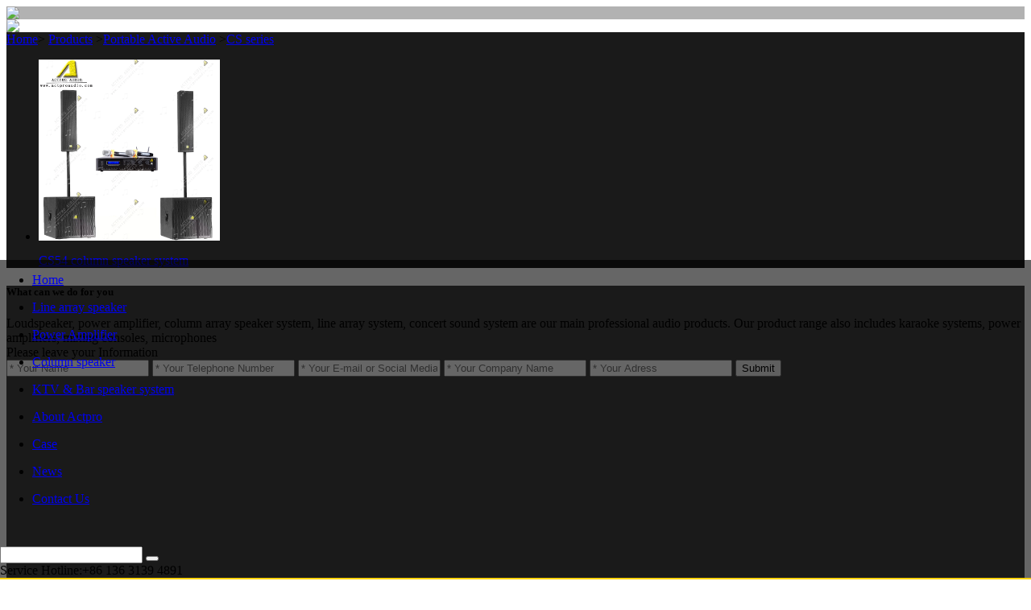

--- FILE ---
content_type: text/html; charset=utf-8
request_url: https://actproaudio.com/126.html
body_size: 4045
content:
<!DOCTYPE html PUBLIC "-//W3C//DTD XHTML 1.0 Transitional//EN" "http://www.w3.org/TR/xhtml1/DTD/xhtml1-transitional.dtd">

<html xmlns="http://www.w3.org/1999/xhtml">

<head>

<meta http-equiv="Content-Type" content="text/html; charset=utf-8" />

<title>CS series</title>

<meta name="keywords" content="CS series,China professional audio factory,china line array factory,line array speaker, professional audio, column speaker,line array system,subwoofer,power amplifier" />

<meta name="description" content="China professional audio factory,china line array factory,line array speaker, professional audio, column speaker,line array system,subwoofer,power amplifier" />

<link rel="stylesheet" type="text/css" href="/template/fanyinhui/css/index.css">

<script type="text/javascript" src="/template/fanyinhui/js/jquery.min.js"></script>

<script type="text/javascript" src="/template/fanyinhui/js/jquery.SuperSlide.2.1.1.js"></script>

<script type="text/javascript" src="/template/fanyinhui/js/carousel.min.js"></script>



</head>

<div class="logow">

    	<div class="" style="background:rgba(0, 0, 0, 0.3)!important; width:100%; position:relative; margin:0 auto;



    z-index: 99;">

        	<div class="logo">

                  <img src="/template/fanyinhui/images/head.png" />

                   <div class="zy">

        	<a href="/" class="el"></a>

            <a href="http://www.fanyinhui.com" target="_blank" class="zn"></a>

        </div>

              </div>

        </div>

        

        <div class="in" style=" width:100%; border-bottom:2px solid #ffd200; position:absolute; left:0px; bottom:0px; z-index:99; background:rgba(0, 0, 0, 0.6)!important; ">

        	<div class="nav" style="position:relative;">



            	<ul class="nav_ul">

                <li  style=" width:80px;">

                    <a href="https://actproaudio.com/">Home</a>

                </li>

                
                <li class="">

                    <p><a href="http://www.actproaudio.com/36.html" class="xialaguang" title="Line array speaker"><span>Line array speaker</span></a></p>

                    <ul class="drop-down" style="display:none;">

                    
                    </ul>

                </li>

				
                <li class="">

                    <p><a href="http://www.actproaudio.com/39.html" class="xialaguang" title="Power  Amplifier"><span>Power  Amplifier</span></a></p>

                    <ul class="drop-down" style="display:none;">

                    
                    </ul>

                </li>

				
                <li class="">

                    <p><a href="http://www.actproaudio.com/35.html" class="xialaguang" title="Column speaker"><span>Column speaker</span></a></p>

                    <ul class="drop-down" style="display:none;">

                    
                    </ul>

                </li>

				
                <li class="">

                    <p><a href="http://www.actproaudio.com/204.html" class="xialaguang" title="KTV &amp; Bar speaker system"><span>KTV &amp; Bar speaker system</span></a></p>

                    <ul class="drop-down" style="display:none;">

                    
                    </ul>

                </li>

				
                <li class="">

                    <p><a href="/48.html" class="xialaguang" title="About Actpro"><span>About Actpro</span></a></p>

                    <ul class="drop-down" style="display:none;">

                    
                    </ul>

                </li>

				
                <li class="">

                    <p><a href="/49.html" class="xialaguang" title="Case"><span>Case</span></a></p>

                    <ul class="drop-down" style="display:none;">

                    
                        <li><a href="/57.html" title="case1">case1</a></li>

                     
                        <li><a href="/58.html" title="case2">case2</a></li>

                     
                    </ul>

                </li>

				
                <li class="">

                    <p><a href="/50.html" class="xialaguang" title="News"><span>News</span></a></p>

                    <ul class="drop-down" style="display:none;">

                    
                        <li><a href="/53.html" title="Industry news">Industry news</a></li>

                     
                        <li><a href="/54.html" title="Company news">Company news</a></li>

                     
                        <li><a href="/55.html" title="Technical support">Technical support</a></li>

                     
                    </ul>

                </li>

				
                <li class="">

                    <p><a href="/51.html" class="xialaguang" title="Contact Us"><span>Contact Us</span></a></p>

                    <ul class="drop-down" style="display:none;">

                    
                    </ul>

                </li>

				
            </ul>

            <div class="top_so">

            	<p style="width:18px; height:18px; display:block;" class="dakai"></p>

            	<div class="yc_k">

                	<form  class="login_list" method="Get" action="/index.php">

                        <input type="text" name="kw" placeholder="">

                        <input type="hidden"  value="index"  name="c" />

						<input type="hidden"  value="search"  name="a" />

                        <button type="submit" value="登录" id="submit"></button>

                    </form>

                    <span class="guandiao"></span>

                </div>

                

            </div>

            <div class="xiaoshou">

            Service Hotline:+86 136 3139 4891
            </div>

            </div>

            

        </div>

    </div>

    <div class="clear"></div>

<script>

$(".dakai").click(function(){

  $(".yc_k").show();

});

$(".guandiao").click(function(){

  $(".yc_k").hide();

});

</script>

 <script type="text/javascript">

$('.nav .nav_ul > li').hover(function(){

	$(this).find('.drop-down').animate({ opacity:'show', height:'show' },1000);



}, function() {

	$('.drop-down').stop(true,true).hide();

});

</script>
<div class="nei_banner">
	<img src="/template/fanyinhui/images/plistbanner.jpg" />
</div>
<div class="" style="background-color:#1a1a1a">
<div class="pro_con" style="z-index:5;">
	<div class="con_nav">
    	<a href="https://actproaudio.com/">Home</a>> <a href="/34.html" title="Products">Products</a> ><a href="/89.html" title="Portable Active Audio">Portable Active Audio</a> ><a href="/126.html" title="CS series">CS series</a>    </div>
</div>
<div class="man970">
  
</div>
<div class="prolist clearfix">
	<ul>
        	<li>
		<a href="/126/276.html"><img src="/data/upload/image/202011/60ae20501b4f0c6fc90c3ef38150a498.jpg" width="225" height="225" /></a>
		<p><a href="/126/276.html">CS54 column speaker system</a></p>
		</li>
	    </ul>
<div class="clearfix"></div>
    <div class="listpage" ></div>
</div>
</div>
<div class="zxm clearfix" style="background-color:#424242;height:392px; border-bottom:1px solid #ffd200;">
	<div class="w1138" >
    	<div class="about2">
       	 	<h5>What can we do for you</h5>
            <span>Loudspeaker, power amplifier, column array speaker system, line array system, concert sound system are our main professional audio products.
Our product range also includes karaoke systems, power amplifiers, mixing consoles, microphones</span>
        </div>
        <a href="" name="xujia"></a>
        <div class="input2">
        	<span>Please leave your Information</span>
        	<form action="/index.php?c=index&a=form&modelid=3" method="post" class="login_list">
            <input type="text" name="data[nindexingming]" required="required" placeholder="* Your Name">
            <input type="text" name="data[shoujihaoma]" required="required" placeholder="* Your Telephone Number">
            <input type="text" name="data[youxiang]" required="required" placeholder="* Your E-mail or Social Media Account:">
            <input type="text" name="data[gongsimingcheng]" required="required" placeholder="* Your Company Name">
            <input type="text" name="data[dizhi]" required="required" placeholder="* Your Adress">
            <button type="submit" value="Submit" id="submit">Submit</button>
            </form>
        </div>
    </div>
</div>
<div class="clear"></div>
<div class="zxm" style="background-color:#333333; height:277px;">
	<div class="bom clearfix">
    	<img src="	/data/upload/image/202005/8ed8abd9666786d3b43c4e1d16021139.jpg" class="weixin" />
                <div class="bom_nav">
            <span>About Actpro</span>
            <ul>
            	            </ul>
        </div>
				
        <div class="bom_nav" style="margin-right:30px;">
            <span>Products</span>
            <ul>
                             <li><a href="/36.html"><span class="bai">Line Array System</span></a></li>
                             <li><a href="/39.html"><span class="bai">Power Amplifier</span></a></li>
                             <li><a href="/204.html"><span class="bai">KTV and Bar speaker system</span></a></li>
                             <li><a href="/35.html"><span class="bai">Column Speaker</span></a></li>
                             <li><a href="/195.html"><span class="bai">Amplifier  Module</span></a></li>
                             <li><a href="/37.html"><span class="bai">Subwoofer</span></a></li>
                             <li><a href="/38.html"><span class="bai">Full Range Speakers</span></a></li>
                             <li><a href="/153.html"><span class="bai">Stage monitor</span></a></li>
                             <li><a href="/89.html"><span class="bai">Portable Active Audio</span></a></li>
                             <li><a href="/40.html"><span class="bai">Mixer</span></a></li>
                             <li><a href="/41.html"><span class="bai">Peripheral</span></a></li>
                             <li><a href="/42.html"><span class="bai">Accessories</span></a></li>
                          </ul>
        </div>
		
        
                <div class="bom_nav">
            <span>Case</span>
            <ul>
            	               <li><a href="/57.html"><span class="bai">case1</span></a></li>
                                <li><a href="/58.html"><span class="bai">case2</span></a></li>
                             </ul>
        </div>
		        <div class="bom_nav">
            <span>News</span>
            <ul>
            	               <li><a href="/53.html"><span class="bai">Industry news</span></a>
               
</li>
                                <li><a href="/54.html"><span class="bai">Company news</span></a>
               
</li>
                                <li><a href="/55.html"><span class="bai">Technical support</span></a>
               
</li>
                             </ul>
        </div>
		        
        <div class="lianxi">
        	<span>Contact Us</span>
            <ul>
            	<ul style="font-family:'Microsoft YaHei';color:#232323;font-size:medium;background-color:#333333;">
	<li style="font-size:12px;color:#D0D0D0;">
		Guangzhou Actpro Audio Co,LTD
	</li>
	<li style="font-size:12px;color:#D0D0D0;">
		Address:No 12th zhongchuang road,zhongcun street,Panyu Districi,Guangzhou
	</li>
	<li style="font-size:12px;color:#D0D0D0;">
		Postcode：511450
	</li>
	<li style="font-size:12px;color:#D0D0D0;">
		Email:sales@actproaudio.com
	</li>
	<li style="font-size:12px;color:#D0D0D0;">
		Tel:+86 136 3139 4891
	</li>
	<li style="font-size:12px;color:#D0D0D0;">
		Fax:020-31135035
	</li>
</ul>            </ul>
        </div>
    </div>
</div>
<div class="zxm dibu" style="background-color:#4a4a4a;">
	<span>Copyrights&copy; 2017 www.actproaudio.com All rights reserved.</span>
</div>
<div class="left">
	<span></span>
	<ul>
        	<li><a href="/36.html">Line Array System</a>
    <div class="tap" id="tap">           
                        <p class=" "><a href="/72.html">VTX series</a></p>
                        <p class=" "><a href="/73.html">VT series</a></p>
                        <p class=" "><a href="/75.html">TTL55 series</a></p>
                        <p class=" "><a href="/102.html">KR208 series</a></p>
                        <p class=" "><a href="/131.html">TW  -SERIES</a></p>
                        <p class=" "><a href="/161.html">GEOS 1230 system</a></p>
                        <p class=" "><a href="/168.html">KR115</a></p>
                        <p class=" "><a href="/179.html">J8 series</a></p>
                        <p class=" "><a href="/181.html">KR610 series</a></p>
                        <p class=" "><a href="/183.html">VT4888 line array</a></p>
                        <p class=" "><a href="/186.html">V8 line array</a></p>
                        <p class=" "><a href="/190.html">KR212 series</a></p>
                        <p class=" "><a href="/192.html">K2 SERIES</a></p>
                        <p class=" "><a href="/201.html">K1</a></p>
                        <p class=" "><a href="/203.html">Q1</a></p>
                        <p class=" "><a href="/205.html">VRX932LAP</a></p>
                        <p class=" "><a href="/239.html">k3</a></p>
                        <p class=" "><a href="/240.html">HDL20A Line array</a></p>
                        <p class=" "><a href="/241.html">A6 series</a></p>
                        <p class=" "><a href="/243.html">A2 series</a></p>
                        <p class=" "><a href="/244.html">HQL210 series</a></p>
                        <p class=" "><a href="/245.html">HQL212 series</a></p>
                        <p class=" "><a href="/246.html">HQL208 series</a></p>
                         
            </div>
</li>
	    	<li><a href="/39.html">Power Amplifier</a>
    <div class="tap" id="tap">           
                         
            </div>
</li>
	    	<li><a href="/204.html">KTV and Bar speaker system</a>
    <div class="tap" id="tap">           
                        <p class=" "><a href="/233.html">KTV Speaker system</a></p>
                        <p class=" "><a href="/234.html">Bar speaker system</a></p>
                         
            </div>
</li>
	    	<li><a href="/35.html">Column Speaker</a>
    <div class="tap" id="tap">           
                        <p class=" "><a href="/69.html">MA series</a></p>
                        <p class=" "><a href="/70.html">KA series</a></p>
                        <p class=" "><a href="/71.html">CS series</a></p>
                        <p class=" "><a href="/206.html">KA series subwoofer</a></p>
                        <p class=" "><a href="/235.html">Syva</a></p>
                         
            </div>
</li>
	    	<li><a href="/195.html">Amplifier  Module</a>
    <div class="tap" id="tap">           
                         
            </div>
</li>
	    	<li><a href="/37.html">Subwoofer</a>
    <div class="tap" id="tap">           
                        <p class=" "><a href="/221.html">RS18</a></p>
                        <p class=" "><a href="/90.html">D SERIES</a></p>
                        <p class=" "><a href="/92.html">SUB KA SERIES</a></p>
                        <p class=" "><a href="/94.html">A  SERIES</a></p>
                        <p class=" "><a href="/134.html">STX series</a></p>
                        <p class=" "><a href="/171.html">KR218</a></p>
                        <p class=" "><a href="/172.html">KR218-II</a></p>
                        <p class=" "><a href="/207.html">KR18</a></p>
                        <p class=" "><a href="/208.html">KR215</a></p>
                        <p class=" "><a href="/209.html">VRX918SP</a></p>
                        <p class=" "><a href="/210.html">VTX S25</a></p>
                        <p class=" "><a href="/211.html">VTX G28</a></p>
                        <p class=" "><a href="/212.html">SW18</a></p>
                        <p class=" "><a href="/213.html">SW21</a></p>
                        <p class=" "><a href="/214.html">LS18</a></p>
                        <p class=" "><a href="/215.html">SRX728S</a></p>
                        <p class=" "><a href="/216.html">S8018S</a></p>
                        <p class=" "><a href="/217.html">S8028S</a></p>
                        <p class=" "><a href="/218.html">S18+</a></p>
                        <p class=" "><a href="/219.html">S218+</a></p>
                        <p class=" "><a href="/220.html">GEO S18</a></p>
                        <p class=" "><a href="/222.html">Qsub</a></p>
                        <p class=" "><a href="/223.html">B22</a></p>
                        <p class=" "><a href="/224.html">Jsub</a></p>
                        <p class=" "><a href="/225.html">Vsub</a></p>
                        <p class=" "><a href="/226.html">B30</a></p>
                        <p class=" "><a href="/227.html">A108A</a></p>
                        <p class=" "><a href="/228.html">SRX718S</a></p>
                        <p class=" "><a href="/242.html">AS28</a></p>
                        <p class=" "><a href="/247.html">HQS218 series</a></p>
                         
            </div>
</li>
	    	<li><a href="/38.html">Full Range Speakers</a>
    <div class="tap" id="tap">           
                        <p class=" "><a href="/151.html">PS series</a></p>
                        <p class=" "><a href="/236.html">DB series</a></p>
                        <p class=" "><a href="/237.html">F series</a></p>
                        <p class=" "><a href="/238.html">RPX Series</a></p>
                         
            </div>
</li>
	    	<li><a href="/153.html">Stage monitor</a>
    <div class="tap" id="tap">           
                        <p class=" "><a href="/154.html">VTX series</a></p>
                        <p class=" "><a href="/155.html">CA series</a></p>
                        <p class=" "><a href="/159.html">XT-33</a></p>
                        <p class=" "><a href="/199.html">X  SERIES</a></p>
                        <p class=" "><a href="/200.html">VTX SERIES</a></p>
                        <p class=" "><a href="/229.html">SRX Series</a></p>
                         
            </div>
</li>
	    	<li><a href="/89.html">Portable Active Audio</a>
    <div class="tap" id="tap">           
                        <p class=" "><a href="http://www.actproaudio.com/69/154.html">MA series</a></p>
                        <p class=" "><a href="http://www.actproaudio.com/69/154.html">KA series</a></p>
                        <p class=" "><a href="/126.html">CS series</a></p>
                        <p class=" "><a href="/127.html">A2 series</a></p>
                        <p class=" "><a href="/129.html">VERA series</a></p>
                         
            </div>
</li>
	    	<li><a href="/40.html">Mixer</a>
    <div class="tap" id="tap">           
                         
            </div>
</li>
	    	<li><a href="/41.html">Peripheral</a>
    <div class="tap" id="tap">           
                         
            </div>
</li>
	    	<li><a href="/42.html">Accessories</a>
    <div class="tap" id="tap">           
                        <p class=" "><a href="/175.html">dolly</a></p>
                        <p class=" "><a href="/177.html">Flight case</a></p>
                        <p class=" "><a href="/197.html">Signal Snake  cable</a></p>
                        <p class=" "><a href="/198.html">Cable Protector</a></p>
                        <p class=" "><a href="/202.html">speaker hanging brackets</a></p>
                        <p class=" "><a href="/230.html">Speaker Stand</a></p>
                        <p class=" "><a href="/231.html">Voice coil</a></p>
                        <p class=" "><a href="/232.html">Driver</a></p>
                         
            </div>
</li>
	    </ul>
</div>
<div class="right">
	<span></span>
    <ul>
    	<li class="rphone" ><a href="javascript:void(0)">+86 136 3139 4891</a></li>
        <li class="rqq"><a target="_blank" href="https://api.whatsapp.com/send?phone=8613631394891">+86 136 3139 4891</a></li>
        <li class="rem"><a target="_blank" href="mailto:sales@actproaudio.com">sales@actproaudio.com</a></li>
        <a onclick="pageScroll()" class="dingbu">TOP</a>
    </ul> 
</div>

<script>
function pageScroll(){ 
	window.scrollBy(0,-50); 
	scrolldelay = setTimeout('pageScroll()',2); 
	var sTop=document.documentElement.scrollTop+document.body.scrollTop; 
	if(sTop==0) clearTimeout(scrolldelay); 
	} 
</script> 
<script>

$(function(){

    $("#tap P").mouseover(function() {

        $(this).siblings('P').removeClass('on'); 

        $(this).addClass('on');  

    });	

}); 

$(function(){
    $(".tap").each(function(){
       
        var p= $(this).children().first();
		
        p.addClass("on");
		
    });
});

</script>
<script async data-id="61655" src="https://cdn.widgetwhats.com/script.min.js"></script></body>
</html>